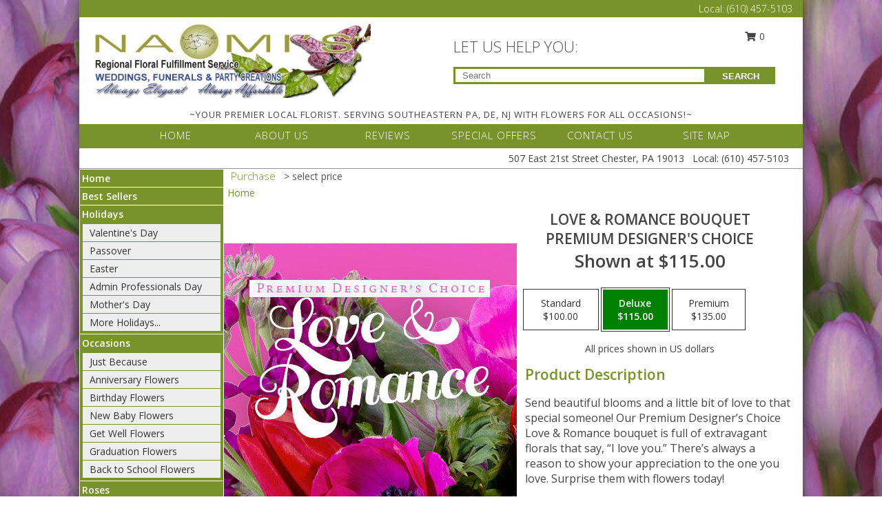

--- FILE ---
content_type: text/html; charset=UTF-8
request_url: https://www.1888gonaomi.com/product/dc11240320/love--romance-bouquet
body_size: 14701
content:
		<!DOCTYPE html>
		<html xmlns="http://www.w3.org/1999/xhtml" xml:lang="en" lang="en" xmlns:fb="http://www.facebook.com/2008/fbml">
		<head>
			<title>Love & Romance Bouquet Premium Designer's Choice in Chester, PA - NAOMI'S REGIONAL FLORAL FULFILLMENT SERVICE</title>
            <meta http-equiv="Content-Type" content="text/html; charset=UTF-8" />
            <meta name="description" content = "Send beautiful blooms and a little bit of love to that special someone! Our Premium Designer’s Choice Love &amp; Romance bouquet is full of extravagant florals that say, “I love you.” There’s always a reason to show your appreciation to the one you love. Surprise them with flowers today! Order Love &amp; Romance Bouquet Premium Designer&#039;s Choice from NAOMI&#039;S REGIONAL FLORAL FULFILLMENT SERVICE - Chester, PA Florist &amp; Flower Shop." />
            <meta name="keywords" content = "NAOMI&#039;S REGIONAL FLORAL FULFILLMENT SERVICE, Love &amp; Romance Bouquet Premium Designer&#039;s Choice, Chester, PA, Pennsylvania" />

            <meta property="og:title" content="NAOMI&#039;S REGIONAL FLORAL FULFILLMENT SERVICE" />
            <meta property="og:description" content="Send beautiful blooms and a little bit of love to that special someone! Our Premium Designer’s Choice Love &amp; Romance bouquet is full of extravagant florals that say, “I love you.” There’s always a reason to show your appreciation to the one you love. Surprise them with flowers today! Order Love &amp; Romance Bouquet Premium Designer&#039;s Choice from NAOMI&#039;S REGIONAL FLORAL FULFILLMENT SERVICE - Chester, PA Florist &amp; Flower Shop." />
            <meta property="og:type" content="company" />
            <meta property="og:url" content="https://www.1888gonaomi.com/product/dc11240320/love--romance-bouquet" />
            <meta property="og:site_name" content="NAOMI&#039;S REGIONAL FLORAL FULFILLMENT SERVICE" >
            <meta property="og:image" content="https://cdn.myfsn.com/flowerdatabase/l/love-romance-bouquet-premium-designers-choice-DC11240320.425.jpg">
            <meta property="og:image:secure_url" content="https://cdn.myfsn.com/flowerdatabase/l/love-romance-bouquet-premium-designers-choice-DC11240320.425.jpg" >
            <meta property="fb:admins" content="1379470747" />
            <meta name="viewport" content="width=device-width, initial-scale=1">
            <link rel="apple-touch-icon" href="https://cdn.myfsn.com/myfsn/images/touch-icons/apple-touch-icon.png" />
            <link rel="apple-touch-icon" sizes="120x120" href="https://cdn.myfsn.com/myfsn/images/touch-icons/apple-touch-icon-120x120.png" />
            <link rel="apple-touch-icon" sizes="152x152" href="https://cdn.myfsn.com/myfsn/images/touch-icons/apple-touch-icon-152x152.png" />
            <link rel="apple-touch-icon" sizes="167x167" href="https://cdn.myfsn.com/myfsn/images/touch-icons/apple-touch-icon-167x167.png" />
            <link rel="apple-touch-icon" sizes="180x180" href="https://cdn.myfsn.com/myfsn/images/touch-icons/apple-touch-icon-180x180.png" />
            <link rel="icon" sizes="192x192" href="https://cdn.myfsn.com/myfsn/images/touch-icons/touch-icon-192x192.png">
			<link href="https://fonts.googleapis.com/css?family=Open+Sans:300,400,600&display=swap" rel="stylesheet" media="print" onload="this.media='all'; this.onload=null;" type="text/css">
			<link href="https://cdn.myfsn.com/js/jquery/slicknav/slicknav.min.css" rel="stylesheet" media="print" onload="this.media='all'; this.onload=null;" type="text/css">
			<link href="https://cdn.myfsn.com/js/jquery/jquery-ui-1.13.1-myfsn/jquery-ui.min.css" rel="stylesheet" media="print" onload="this.media='all'; this.onload=null;" type="text/css">
			<link href="https://cdn.myfsn.com/css/myfsn/base.css?v=191" rel="stylesheet" type="text/css">
			            <link rel="stylesheet" href="https://cdnjs.cloudflare.com/ajax/libs/font-awesome/5.15.4/css/all.min.css" media="print" onload="this.media='all'; this.onload=null;" type="text/css" integrity="sha384-DyZ88mC6Up2uqS4h/KRgHuoeGwBcD4Ng9SiP4dIRy0EXTlnuz47vAwmeGwVChigm" crossorigin="anonymous">
            <link href="https://cdn.myfsn.com/css/myfsn/templates/twoColor/twoColor.css.php?v=191&solidColor1=77932a&solidColor2=77932a&pattern=Purple-Tulips-Pattern.jpg&multiColor=0&color=dkgreen&template=twoColor" rel="stylesheet" type="text/css" />            <link href="https://cdn.myfsn.com/css/myfsn/stylesMobile.css.php?v=191&solidColor1=77932a&solidColor2=77932a&pattern=Purple-Tulips-Pattern.jpg&multiColor=0&color=dkgreen&template=twoColor" rel="stylesheet" type="text/css" media="(max-width: 974px)">

            <link rel="stylesheet" href="https://cdn.myfsn.com/js/myfsn/front-end-dist/assets/layout-classic-Cq4XolPY.css" />
<link rel="modulepreload" href="https://cdn.myfsn.com/js/myfsn/front-end-dist/assets/layout-classic-V2NgZUhd.js" />
<script type="module" src="https://cdn.myfsn.com/js/myfsn/front-end-dist/assets/layout-classic-V2NgZUhd.js"></script>

            			<link rel="canonical" href="" />
			<script type="text/javascript" src="https://cdn.myfsn.com/js/jquery/jquery-3.6.0.min.js"></script>
                            <script type="text/javascript" src="https://cdn.myfsn.com/js/jquery/jquery-migrate-3.3.2.min.js"></script>
            
            <script defer type="text/javascript" src="https://cdn.myfsn.com/js/jquery/jquery-ui-1.13.1-myfsn/jquery-ui.min.js"></script>
            <script> jQuery.noConflict(); $j = jQuery; </script>
            <script>
                var _gaq = _gaq || [];
            </script>

			<script type="text/javascript" src="https://cdn.myfsn.com/js/jquery/slicknav/jquery.slicknav.min.js"></script>
			<script defer type="text/javascript" src="https://cdn.myfsn.com/js/myfsnProductInfo.js?v=191"></script>

        <!-- Upgraded to XHR based Google Analytics Code -->
                <script async src="https://www.googletagmanager.com/gtag/js?id=G-R5FD33HKM6"></script>
        <script>
            window.dataLayer = window.dataLayer || [];
            function gtag(){dataLayer.push(arguments);}
            gtag('js', new Date());

                            gtag('config', 'G-R5FD33HKM6');
                                gtag('config', 'G-EMLZ5PGJB1');
                        </script>
                    <script>
				function toggleHolidays(){
					$j(".hiddenHoliday").toggle();
				}
				
				function ping_url(a) {
					try { $j.ajax({ url: a, type: 'POST' }); }
					catch(ex) { }
					return true;
				}
				
				$j(function(){
					$j(".cartCount").append($j(".shoppingCartLink>a").text());
				});

			</script>
            <script type="text/javascript">
    (function(c,l,a,r,i,t,y){
        c[a]=c[a]||function(){(c[a].q=c[a].q||[]).push(arguments)};
        t=l.createElement(r);t.async=1;t.src="https://www.clarity.ms/tag/"+i;
        y=l.getElementsByTagName(r)[0];y.parentNode.insertBefore(t,y);
    })(window, document, "clarity", "script", "mnrlv58cul");
</script>            <script type="application/ld+json">{"@context":"https:\/\/schema.org","@type":"LocalBusiness","@id":"https:\/\/www.1888gonaomi.com","name":"NAOMI'S REGIONAL FLORAL FULFILLMENT SERVICE","telephone":"6104575103","email":"info@1888gonaomi.com","url":"https:\/\/www.1888gonaomi.com","priceRange":"35 - 700","address":{"@type":"PostalAddress","streetAddress":"507 East 21st Street","addressLocality":"Chester","addressRegion":"PA","postalCode":"19013","addressCountry":"USA"},"geo":{"@type":"GeoCoordinates","latitude":"39.84876","longitude":"-75.35952"},"image":"https:\/\/cdn.myfsn.com\/images\/logos\/274510\/NAOMISFSNLOGO.webp","openingHoursSpecification":[{"@type":"OpeningHoursSpecification","dayOfWeek":"Monday","opens":"09:00:00","closes":"17:30:00"},{"@type":"OpeningHoursSpecification","dayOfWeek":"Tuesday","opens":"09:00:00","closes":"17:30:00"},{"@type":"OpeningHoursSpecification","dayOfWeek":"Wednesday","opens":"09:00:00","closes":"17:30:00"},{"@type":"OpeningHoursSpecification","dayOfWeek":"Thursday","opens":"09:00:00","closes":"17:30:00"},{"@type":"OpeningHoursSpecification","dayOfWeek":"Friday","opens":"09:00:00","closes":"17:30:00"},{"@type":"OpeningHoursSpecification","dayOfWeek":"Saturday","opens":"09:00:00","closes":"14:00:00"},{"@type":"OpeningHoursSpecification","dayOfWeek":"Sunday","opens":"00:00","closes":"00:00"}],"specialOpeningHoursSpecification":[],"sameAs":["https:\/\/www.facebook.com\/pages\/Naomis-Florist-Greenhouse\/1653840814832548","https:\/\/maps.app.goo.gl\/UeCALbzrmod191Jk8"],"areaServed":{"@type":"Place","name":["Aston","Bryn Mawr","Chester","Haverford","Lansdowne","Media","Morton","Newtown Square","Springfield","Villanova","Wayne"]}}</script>            <script type="application/ld+json">{"@context":"https:\/\/schema.org","@type":"Service","serviceType":"Florist","provider":{"@type":"LocalBusiness","@id":"https:\/\/www.1888gonaomi.com"}}</script>            <script type="application/ld+json">{"@context":"https:\/\/schema.org","@type":"BreadcrumbList","name":"Site Map","itemListElement":[{"@type":"ListItem","position":1,"item":{"name":"Home","@id":"https:\/\/www.1888gonaomi.com\/"}},{"@type":"ListItem","position":2,"item":{"name":"Best Sellers","@id":"https:\/\/www.1888gonaomi.com\/best-sellers.php"}},{"@type":"ListItem","position":3,"item":{"name":"Holidays","@id":"https:\/\/www.1888gonaomi.com\/holidays.php"}},{"@type":"ListItem","position":4,"item":{"name":"Valentine's Day","@id":"https:\/\/www.1888gonaomi.com\/valentines-day-flowers.php"}},{"@type":"ListItem","position":5,"item":{"name":"Passover","@id":"https:\/\/www.1888gonaomi.com\/passover.php"}},{"@type":"ListItem","position":6,"item":{"name":"Easter","@id":"https:\/\/www.1888gonaomi.com\/easter-flowers.php"}},{"@type":"ListItem","position":7,"item":{"name":"Admin Professionals Day","@id":"https:\/\/www.1888gonaomi.com\/admin-professionals-day-flowers.php"}},{"@type":"ListItem","position":8,"item":{"name":"Mother's Day","@id":"https:\/\/www.1888gonaomi.com\/mothers-day-flowers.php"}},{"@type":"ListItem","position":9,"item":{"name":"Father's Day","@id":"https:\/\/www.1888gonaomi.com\/fathers-day-flowers.php"}},{"@type":"ListItem","position":10,"item":{"name":"Rosh Hashanah","@id":"https:\/\/www.1888gonaomi.com\/rosh-hashanah.php"}},{"@type":"ListItem","position":11,"item":{"name":"Grandparents Day","@id":"https:\/\/www.1888gonaomi.com\/grandparents-day-flowers.php"}},{"@type":"ListItem","position":12,"item":{"name":"Thanksgiving (CAN)","@id":"https:\/\/www.1888gonaomi.com\/thanksgiving-flowers-can.php"}},{"@type":"ListItem","position":13,"item":{"name":"National Boss Day","@id":"https:\/\/www.1888gonaomi.com\/national-boss-day"}},{"@type":"ListItem","position":14,"item":{"name":"Sweetest Day","@id":"https:\/\/www.1888gonaomi.com\/holidays.php\/sweetest-day"}},{"@type":"ListItem","position":15,"item":{"name":"Halloween","@id":"https:\/\/www.1888gonaomi.com\/halloween-flowers.php"}},{"@type":"ListItem","position":16,"item":{"name":"Thanksgiving (USA)","@id":"https:\/\/www.1888gonaomi.com\/thanksgiving-flowers-usa.php"}},{"@type":"ListItem","position":17,"item":{"name":"Hanukkah","@id":"https:\/\/www.1888gonaomi.com\/hanukkah.php"}},{"@type":"ListItem","position":18,"item":{"name":"Kwanzaa","@id":"https:\/\/www.1888gonaomi.com\/kwanzaa.php"}},{"@type":"ListItem","position":19,"item":{"name":"Christmas","@id":"https:\/\/www.1888gonaomi.com\/christmas-flowers.php"}},{"@type":"ListItem","position":20,"item":{"name":"Occasions","@id":"https:\/\/www.1888gonaomi.com\/all_occasions.php"}},{"@type":"ListItem","position":21,"item":{"name":"Just Because","@id":"https:\/\/www.1888gonaomi.com\/any_occasion.php"}},{"@type":"ListItem","position":22,"item":{"name":"Anniversary Flowers","@id":"https:\/\/www.1888gonaomi.com\/anniversary.php"}},{"@type":"ListItem","position":23,"item":{"name":"Birthday Flowers","@id":"https:\/\/www.1888gonaomi.com\/birthday.php"}},{"@type":"ListItem","position":24,"item":{"name":"New Baby Flowers","@id":"https:\/\/www.1888gonaomi.com\/new_baby.php"}},{"@type":"ListItem","position":25,"item":{"name":"Get Well Flowers","@id":"https:\/\/www.1888gonaomi.com\/get_well.php"}},{"@type":"ListItem","position":26,"item":{"name":"Graduation Flowers","@id":"https:\/\/www.1888gonaomi.com\/graduation-flowers"}},{"@type":"ListItem","position":27,"item":{"name":"Back to School Flowers","@id":"https:\/\/www.1888gonaomi.com\/back-to-school-flowers"}},{"@type":"ListItem","position":28,"item":{"name":"Roses","@id":"https:\/\/www.1888gonaomi.com\/roses.php"}},{"@type":"ListItem","position":29,"item":{"name":"Sympathy Flowers","@id":"https:\/\/www.1888gonaomi.com\/sympathy-flowers"}},{"@type":"ListItem","position":30,"item":{"name":"Funeral Flowers","@id":"https:\/\/www.1888gonaomi.com\/sympathy.php"}},{"@type":"ListItem","position":31,"item":{"name":"Standing Sprays & Wreaths","@id":"https:\/\/www.1888gonaomi.com\/sympathy-flowers\/standing-sprays"}},{"@type":"ListItem","position":32,"item":{"name":"Casket Flowers","@id":"https:\/\/www.1888gonaomi.com\/sympathy-flowers\/casket-flowers"}},{"@type":"ListItem","position":33,"item":{"name":"Sympathy Arrangements","@id":"https:\/\/www.1888gonaomi.com\/sympathy-flowers\/sympathy-arrangements"}},{"@type":"ListItem","position":34,"item":{"name":"Cremation and Memorial","@id":"https:\/\/www.1888gonaomi.com\/sympathy-flowers\/cremation-and-memorial"}},{"@type":"ListItem","position":35,"item":{"name":"For The Home","@id":"https:\/\/www.1888gonaomi.com\/sympathy-flowers\/for-the-home"}},{"@type":"ListItem","position":36,"item":{"name":"Plants","@id":"https:\/\/www.1888gonaomi.com\/plants.php"}},{"@type":"ListItem","position":37,"item":{"name":"Seasonal","@id":"https:\/\/www.1888gonaomi.com\/seasonal.php"}},{"@type":"ListItem","position":38,"item":{"name":"Winter Flowers","@id":"https:\/\/www.1888gonaomi.com\/winter-flowers.php"}},{"@type":"ListItem","position":39,"item":{"name":"Spring Flowers","@id":"https:\/\/www.1888gonaomi.com\/spring-flowers.php"}},{"@type":"ListItem","position":40,"item":{"name":"Summer Flowers","@id":"https:\/\/www.1888gonaomi.com\/summer-flowers.php"}},{"@type":"ListItem","position":41,"item":{"name":"Fall Flowers","@id":"https:\/\/www.1888gonaomi.com\/fall-flowers.php"}},{"@type":"ListItem","position":42,"item":{"name":"Modern\/Tropical Designs","@id":"https:\/\/www.1888gonaomi.com\/high-styles"}},{"@type":"ListItem","position":43,"item":{"name":"Wedding Flowers","@id":"https:\/\/www.1888gonaomi.com\/wedding-flowers"}},{"@type":"ListItem","position":44,"item":{"name":"Wedding Bouquets","@id":"https:\/\/www.1888gonaomi.com\/wedding-bouquets"}},{"@type":"ListItem","position":45,"item":{"name":"Wedding Party Flowers","@id":"https:\/\/www.1888gonaomi.com\/wedding-party-flowers"}},{"@type":"ListItem","position":46,"item":{"name":"Reception Flowers","@id":"https:\/\/www.1888gonaomi.com\/reception-flowers"}},{"@type":"ListItem","position":47,"item":{"name":"Ceremony Flowers","@id":"https:\/\/www.1888gonaomi.com\/ceremony-flowers"}},{"@type":"ListItem","position":48,"item":{"name":"Prom Flowers","@id":"https:\/\/www.1888gonaomi.com\/prom-flowers"}},{"@type":"ListItem","position":49,"item":{"name":"Corsages","@id":"https:\/\/www.1888gonaomi.com\/prom-flowers\/corsages"}},{"@type":"ListItem","position":50,"item":{"name":"Boutonnieres","@id":"https:\/\/www.1888gonaomi.com\/prom-flowers\/boutonnieres"}},{"@type":"ListItem","position":51,"item":{"name":"Hairpieces & Handheld Bouquets","@id":"https:\/\/www.1888gonaomi.com\/prom-flowers\/hairpieces-handheld-bouquets"}},{"@type":"ListItem","position":52,"item":{"name":"En Espa\u00f1ol","@id":"https:\/\/www.1888gonaomi.com\/en-espanol.php"}},{"@type":"ListItem","position":53,"item":{"name":"About Us","@id":"https:\/\/www.1888gonaomi.com\/about_us.php"}},{"@type":"ListItem","position":54,"item":{"name":"Patriotic Flowers","@id":"https:\/\/www.1888gonaomi.com\/patriotic-flowers"}},{"@type":"ListItem","position":55,"item":{"name":"Love & Romance","@id":"https:\/\/www.1888gonaomi.com\/love-romance"}},{"@type":"ListItem","position":56,"item":{"name":"Reviews","@id":"https:\/\/www.1888gonaomi.com\/reviews.php"}},{"@type":"ListItem","position":57,"item":{"name":"Custom Orders","@id":"https:\/\/www.1888gonaomi.com\/custom_orders.php"}},{"@type":"ListItem","position":58,"item":{"name":"Luxury","@id":"https:\/\/www.1888gonaomi.com\/luxury"}},{"@type":"ListItem","position":59,"item":{"name":"Special Offers","@id":"https:\/\/www.1888gonaomi.com\/special_offers.php"}},{"@type":"ListItem","position":60,"item":{"name":"Contact Us","@id":"https:\/\/www.1888gonaomi.com\/contact_us.php"}},{"@type":"ListItem","position":61,"item":{"name":"Flower Delivery","@id":"https:\/\/www.1888gonaomi.com\/flower-delivery.php"}},{"@type":"ListItem","position":62,"item":{"name":"Funeral Home Flower Delivery","@id":"https:\/\/www.1888gonaomi.com\/funeral-home-delivery.php"}},{"@type":"ListItem","position":63,"item":{"name":"Hospital Flower Delivery","@id":"https:\/\/www.1888gonaomi.com\/hospital-delivery.php"}},{"@type":"ListItem","position":64,"item":{"name":"Site Map","@id":"https:\/\/www.1888gonaomi.com\/site_map.php"}},{"@type":"ListItem","position":65,"item":{"name":"COVID-19-Update","@id":"https:\/\/www.1888gonaomi.com\/covid-19-update"}},{"@type":"ListItem","position":66,"item":{"name":"Pricing & Substitution Policy","@id":"https:\/\/www.1888gonaomi.com\/pricing-substitution-policy"}}]}</script>		</head>
		<body>
        		<div id="wrapper" class="js-nav-popover-boundary">
        <button onclick="window.location.href='#content'" class="skip-link">Skip to Main Content</button>
		<div style="font-size:22px;padding-top:1rem;display:none;" class='topMobileLink topMobileLeft'>
			<a style="text-decoration:none;display:block; height:45px;" onclick="return ping_url('/request/trackPhoneClick.php?clientId=274510&number=6104575103');" href="tel:+1-610-457-5103">
				<span style="vertical-align: middle;" class="fas fa-mobile fa-2x"></span>
					<span>(610) 457-5103</span>
			</a>
		</div>
		<div style="font-size:22px;padding-top:1rem;display:none;" class='topMobileLink topMobileRight'>
			<a href="#" onclick="$j('.shoppingCartLink').submit()" role="button" class='hoverLink' aria-label="View Items in Cart" style='font-weight: normal;
				text-decoration: none; font-size:22px;display:block; height:45px;'>
				<span style='padding-right:15px;' class='fa fa-shopping-cart fa-lg' aria-hidden='true'></span>
                <span class='cartCount' style='text-transform: none;'></span>
            </a>
		</div>
        <header><div class='socHeaderMsg'></div>		<div class="customHeader">
            <div class="topHeaderBar">
            <!--			@todo user id 3??-->
                <span style='font-size:14px;float:right;color:white;font-weight:bold;margin-right:15px;margin-top:3px;font-weight: 300;'>
				<span>Local:</span>        <a  class="phoneNumberLink" href='tel: +1-610-457-5103' aria-label="Call Local number: +1-610-457-5103"
            onclick="return ping_url('/request/trackPhoneClick.php?clientId=274510&number=6104575103');" >
            (610) 457-5103        </a>
        				</span>
			</div>
			
			<div style="text-align:center;float:left;width:445px">
				                    <a class="headerLink backColor" href="https://www.1888gonaomi.com" aria-label="NAOMI&#039;S REGIONAL FLORAL FULFILLMENT SERVICE"><img style="vertical-align:middle;margin:auto;" alt="NAOMI&#039;S REGIONAL FLORAL FULFILLMENT SERVICE" src="https://cdn.myfsn.com/images/logos/274510/NAOMISFSNLOGO.webp"></a>
							</div>
			<div style="float:right;position:relative;margin-top:15px;">
				<div>
											<div style="display:block;height:24px;text-align:right;position:absolute;z-index:100;float:left;margin-right:55px;right:0;top: -7px;">
							<form class="shoppingCartLink" action="https://www.1888gonaomi.com/Shopping_Cart.php" method="post" style="width:90px;display:inline-block;zoom: 1;*display: inline;">
                                <input type="hidden" name="cartId" value="">
                                <input type="hidden" name="sessionId" value="">
                                <input type="hidden" name="shop_id" value="6104575103">
                                <input type="hidden" name="order_src" value="">
                                <input type="hidden" name="url_promo" value="">
                                    <a href="#" onclick="$j('.shoppingCartLink').submit()" aria-label="View Items in Cart" role="button">
                                    <span class="fa fa-shopping-cart fa-fw" aria-hidden="true"></span>
                                    0                                    </a>
							</form>
						</div>
						<div style="clear:both"></div>
											<div class="searchBox" style="margin-top:0px;margin-bottom:15px;">
														<div class="searchBoxText">LET US HELP YOU:</div>
							<div id="pageSearch">
								<form action="https://www.1888gonaomi.com/search_site.php" method="get" id="searchForm" role="search" aria-label="Product">
								<input type="text" style="height:17px;padding-left:10px;position:relative;top:15px;float:left;border:3px solid #77932a;width:349px" name="myFSNSearch" title='Product Search' aria-label="Product Search" class="myFSNSearch" placeholder="Search">
								<button type="submit" class="searchBoxButton">SEARCH</button>
								</form>
							</div>
														<div style="clear:both"></div>
					</div>
									</div>
			</div>
			<div style="clear:both"></div>
			<div style="text-align: center;"><div id="tagline">~YOUR PREMIER LOCAL FLORIST. SERVING SOUTHEASTERN PA, DE, NJ WITH FLOWERS FOR ALL OCCASIONS!~ </div></div>
			<div class="bottomHeaderBar">
				<div style="position:relative;">
					<a class="topMenuLink" href="https://www.1888gonaomi.com/">HOME</a>
										<a class="topMenuLink" href="https://www.1888gonaomi.com/about_us.php">ABOUT US</a>
										<a class="topMenuLink" href="https://www.1888gonaomi.com/reviews.php">REVIEWS</a>
										<a class="topMenuLink" href="https://www.1888gonaomi.com/special_offers.php">SPECIAL OFFERS</a>
										<a class="topMenuLink" href="https://www.1888gonaomi.com/contact_us.php">CONTACT US</a>
										<a class="topMenuLink" href="https://www.1888gonaomi.com/site_map.php">SITE MAP</a>
									</div>
			</div>
			<div style="clear:both"></div>
            <!--			@todo why is this only user 3??-->
            <div class="headerAddress">
                <span><span>507 East 21st Street </span><span>Chester</span>, <span class="region">PA</span> <span class="postal-code">19013</span></span> 
                <span>&nbsp Local:</span>        <a  class="phoneNumberLink" href='tel: +1-610-457-5103' aria-label="Call Local number: +1-610-457-5103"
            onclick="return ping_url('/request/trackPhoneClick.php?clientId=274510&number=6104575103');" >
            (610) 457-5103        </a>
        </div>
		</div>
		<div style="clear:both"></div>
		                    <style>
                        @media (min-width: 1051px) {
                            body {
                                background-image: url("https://cdn.myfsn.com/images/backgrounds/1b7b40d3d7a584649b3bfc250c2a5e6c.jpeg?lm=1564087500");
                                background-repeat: repeat;
                                background-position: top left;
                                background-attachment: fixed;
                                opacity: 1;
                            }
                        }
                    </style>
                    </header>			<div class="contentNavWrapper">
			<div id="navigation">
								<div style="clear:both"></div>
                <nav aria-label="Site">
                    <ul id="mainMenu">
                    <li class="hideForFull">
                        <a class='mobileDialogLink' onclick="return ping_url('/request/trackPhoneClick.php?clientId=274510&number=6104575103');" href="tel:+1-610-457-5103">
                            <span style="vertical-align: middle;" class="fas fa-mobile fa-2x"></span>
                            <span>(610) 457-5103</span>
                        </a>
                    </li>
                    <li class="hideForFull">
                        <div class="mobileNavSearch">
                                                        <form id="mobileSearchForm" action="https://www.1888gonaomi.com/search_site.php" method="get" role="search" aria-label="Product">
                                <input type="text" title='Product Search' aria-label="Product Search" class="myFSNSearch" name="myFSNSearch">
                                <img style="width:32px;display:inline-block;vertical-align:middle;cursor:pointer" src="https://cdn.myfsn.com/myfsn/images/mag-glass.png" alt="search" onclick="$j('#mobileSearchForm').submit()">
                            </form>
                                                    </div>
                    </li>

                    <li><a href="https://www.1888gonaomi.com/" title="Home" style="text-decoration: none;">Home</a></li><li><a href="https://www.1888gonaomi.com/best-sellers.php" title="Best Sellers" style="text-decoration: none;">Best Sellers</a></li><li><a href="https://www.1888gonaomi.com/holidays.php" title="Holidays" style="text-decoration: none;">Holidays</a><ul><li><a href="https://www.1888gonaomi.com/valentines-day-flowers.php" title="Valentine's Day">Valentine's Day</a></li>
<li><a href="https://www.1888gonaomi.com/passover.php" title="Passover">Passover</a></li>
<li><a href="https://www.1888gonaomi.com/easter-flowers.php" title="Easter">Easter</a></li>
<li><a href="https://www.1888gonaomi.com/admin-professionals-day-flowers.php" title="Admin Professionals Day">Admin Professionals Day</a></li>
<li><a href="https://www.1888gonaomi.com/mothers-day-flowers.php" title="Mother's Day">Mother's Day</a></li>
<li><a role='button' name='holidays' href='javascript:' onclick='toggleHolidays()' title="Holidays">More Holidays...</a></li>
<li class="hiddenHoliday"><a href="https://www.1888gonaomi.com/fathers-day-flowers.php"  title="Father's Day">Father's Day</a></li>
<li class="hiddenHoliday"><a href="https://www.1888gonaomi.com/rosh-hashanah.php"  title="Rosh Hashanah">Rosh Hashanah</a></li>
<li class="hiddenHoliday"><a href="https://www.1888gonaomi.com/grandparents-day-flowers.php"  title="Grandparents Day">Grandparents Day</a></li>
<li class="hiddenHoliday"><a href="https://www.1888gonaomi.com/thanksgiving-flowers-can.php"  title="Thanksgiving (CAN)">Thanksgiving (CAN)</a></li>
<li class="hiddenHoliday"><a href="https://www.1888gonaomi.com/national-boss-day"  title="National Boss Day">National Boss Day</a></li>
<li class="hiddenHoliday"><a href="https://www.1888gonaomi.com/holidays.php/sweetest-day"  title="Sweetest Day">Sweetest Day</a></li>
<li class="hiddenHoliday"><a href="https://www.1888gonaomi.com/halloween-flowers.php"  title="Halloween">Halloween</a></li>
<li class="hiddenHoliday"><a href="https://www.1888gonaomi.com/thanksgiving-flowers-usa.php"  title="Thanksgiving (USA)">Thanksgiving (USA)</a></li>
<li class="hiddenHoliday"><a href="https://www.1888gonaomi.com/hanukkah.php"  title="Hanukkah">Hanukkah</a></li>
<li class="hiddenHoliday"><a href="https://www.1888gonaomi.com/christmas-flowers.php"  title="Christmas">Christmas</a></li>
<li class="hiddenHoliday"><a href="https://www.1888gonaomi.com/kwanzaa.php"  title="Kwanzaa">Kwanzaa</a></li>
</ul></li><li><a href="https://www.1888gonaomi.com/all_occasions.php" title="Occasions" style="text-decoration: none;">Occasions</a><ul><li><a href="https://www.1888gonaomi.com/any_occasion.php" title="Just Because">Just Because</a></li>
<li><a href="https://www.1888gonaomi.com/anniversary.php" title="Anniversary Flowers">Anniversary Flowers</a></li>
<li><a href="https://www.1888gonaomi.com/birthday.php" title="Birthday Flowers">Birthday Flowers</a></li>
<li><a href="https://www.1888gonaomi.com/new_baby.php" title="New Baby Flowers">New Baby Flowers</a></li>
<li><a href="https://www.1888gonaomi.com/get_well.php" title="Get Well Flowers">Get Well Flowers</a></li>
<li><a href="https://www.1888gonaomi.com/graduation-flowers" title="Graduation Flowers">Graduation Flowers</a></li>
<li><a href="https://www.1888gonaomi.com/back-to-school-flowers" title="Back to School Flowers">Back to School Flowers</a></li>
</ul></li><li><a href="https://www.1888gonaomi.com/roses.php" title="Roses" style="text-decoration: none;">Roses</a></li><li><a href="https://www.1888gonaomi.com/sympathy-flowers" title="Sympathy Flowers" style="text-decoration: none;">Sympathy Flowers</a><ul><li><a href="https://www.1888gonaomi.com/sympathy.php" title="Funeral Flowers">Funeral Flowers</a></li>
<li><a href="https://www.1888gonaomi.com/sympathy-flowers/standing-sprays" title="Standing Sprays & Wreaths">Standing Sprays & Wreaths</a></li>
<li><a href="https://www.1888gonaomi.com/sympathy-flowers/casket-flowers" title="Casket Flowers">Casket Flowers</a></li>
<li><a href="https://www.1888gonaomi.com/sympathy-flowers/sympathy-arrangements" title="Sympathy Arrangements">Sympathy Arrangements</a></li>
<li><a href="https://www.1888gonaomi.com/sympathy-flowers/cremation-and-memorial" title="Cremation and Memorial">Cremation and Memorial</a></li>
<li><a href="https://www.1888gonaomi.com/sympathy-flowers/for-the-home" title="For The Home">For The Home</a></li>
</ul></li><li><a href="https://www.1888gonaomi.com/plants.php" title="Plants" style="text-decoration: none;">Plants</a></li><li><a href="https://www.1888gonaomi.com/seasonal.php" title="Seasonal" style="text-decoration: none;">Seasonal</a><ul><li><a href="https://www.1888gonaomi.com/winter-flowers.php" title="Winter Flowers">Winter Flowers</a></li>
<li><a href="https://www.1888gonaomi.com/spring-flowers.php" title="Spring Flowers">Spring Flowers</a></li>
<li><a href="https://www.1888gonaomi.com/summer-flowers.php" title="Summer Flowers">Summer Flowers</a></li>
<li><a href="https://www.1888gonaomi.com/fall-flowers.php" title="Fall Flowers">Fall Flowers</a></li>
</ul></li><li><a href="https://www.1888gonaomi.com/high-styles" title="Modern/Tropical Designs" style="text-decoration: none;">Modern/Tropical Designs</a></li><li><a href="https://www.1888gonaomi.com/wedding-flowers" title="Wedding Flowers" style="text-decoration: none;">Wedding Flowers</a></li><li><a href="https://www.1888gonaomi.com/wedding-bouquets" title="Wedding Bouquets" style="text-decoration: none;">Wedding Bouquets</a></li><li><a href="https://www.1888gonaomi.com/wedding-party-flowers" title="Wedding Party Flowers" style="text-decoration: none;">Wedding Party Flowers</a></li><li><a href="https://www.1888gonaomi.com/reception-flowers" title="Reception Flowers" style="text-decoration: none;">Reception Flowers</a></li><li><a href="https://www.1888gonaomi.com/ceremony-flowers" title="Ceremony Flowers" style="text-decoration: none;">Ceremony Flowers</a></li><li><a href="https://www.1888gonaomi.com/prom-flowers" title="Prom Flowers" style="text-decoration: none;">Prom Flowers</a><ul><li><a href="https://www.1888gonaomi.com/prom-flowers/corsages" title="Corsages">Corsages</a></li>
<li><a href="https://www.1888gonaomi.com/prom-flowers/boutonnieres" title="Boutonnieres">Boutonnieres</a></li>
<li><a href="https://www.1888gonaomi.com/prom-flowers/hairpieces-handheld-bouquets" title="Hairpieces & Handheld Bouquets">Hairpieces & Handheld Bouquets</a></li>
</ul></li><li><a href="https://www.1888gonaomi.com/en-espanol.php" title="En Español" style="text-decoration: none;">En Español</a></li><li><a href="https://www.1888gonaomi.com/about_us.php" title="About Us" style="text-decoration: none;">About Us</a></li><li><a href="https://www.1888gonaomi.com/patriotic-flowers" title="Patriotic Flowers" style="text-decoration: none;">Patriotic Flowers</a></li><li><a href="https://www.1888gonaomi.com/love-romance" title="Love & Romance" style="text-decoration: none;">Love & Romance</a></li><li><a href="https://www.1888gonaomi.com/custom_orders.php" title="Custom Orders" style="text-decoration: none;">Custom Orders</a></li><li><a href="https://www.1888gonaomi.com/luxury" title="Luxury" style="text-decoration: none;">Luxury</a></li><li><a href="https://www.1888gonaomi.com/covid-19-update" title="COVID-19-Update" style="text-decoration: none;">COVID-19-Update</a></li><li><a href="https://www.1888gonaomi.com/pricing-substitution-policy" title="Pricing & Substitution Policy" style="text-decoration: none;">Pricing & Substitution Policy</a></li>                    </ul>
                </nav>
			<div style='margin-top:10px;margin-bottom:10px'></div></div>        <script>
            gtag('event', 'view_item', {
                currency: "USD",
                value: 115,
                items: [
                    {
                        item_id: "DC11240320",
                        item_name: "Love & Romance Bouquet",
                        item_category: "Premium Designer's Choice",
                        price: 115,
                        quantity: 1
                    }
                ]
            });
        </script>
        
    <main id="content">
        <div id="pageTitle">Purchase</div>
        <div id="subTitle" style="color:#535353">&gt; select price</div>
        <div class='breadCrumb'> <a href="https://www.1888gonaomi.com/" title="Home">Home</a></div> <!-- Begin Feature -->

                        <style>
                #footer {
                    float:none;
                    margin: auto;
                    width: 1050px;
                    background-color: #ffffff;
                }
                .contentNavWrapper {
                    overflow: auto;
                }
                </style>
                        <div>
            <script type="application/ld+json">{"@context":"https:\/\/schema.org","@type":"Product","name":"LOVE & ROMANCE BOUQUET","brand":{"@type":"Brand","name":"NAOMI'S REGIONAL FLORAL FULFILLMENT SERVICE"},"image":"https:\/\/cdn.myfsn.com\/flowerdatabase\/l\/love-romance-bouquet-premium-designers-choice-DC11240320.300.jpg","description":"Send beautiful blooms and a little bit of love to that special someone! Our Premium Designer\u2019s Choice Love &amp; Romance bouquet is full of extravagant florals that say, \u201cI love you.\u201d There\u2019s always a reason to show your appreciation to the one you love. Surprise them with flowers today!","mpn":"DC11240320","sku":"DC11240320","offers":[{"@type":"AggregateOffer","lowPrice":"100.00","highPrice":"135.00","priceCurrency":"USD","offerCount":"1"},{"@type":"Offer","price":"100.00","url":"135.00","priceCurrency":"USD","availability":"https:\/\/schema.org\/InStock","priceValidUntil":"2100-12-31"}]}</script>            <div id="newInfoPageProductWrapper">
            <div id="newProductInfoLeft" class="clearFix">
            <div class="image">
                                <img class="norightclick productPageImage"
                                    width="365"
                    height="442"
                                src="https://cdn.myfsn.com/flowerdatabase/l/love-romance-bouquet-premium-designers-choice-DC11240320.425.jpg"
                alt="Love & Romance Bouquet Premium Designer's Choice" />
                </div>
            </div>
            <div id="newProductInfoRight" class="clearFix">
                <form action="https://www.1888gonaomi.com/Add_Product.php" method="post">
                    <input type="hidden" name="strPhotoID" value="DC11240320">
                    <input type="hidden" name="page_id" value="">
                    <input type="hidden" name="shop_id" value="">
                    <input type="hidden" name="src" value="">
                    <input type="hidden" name="url_promo" value="">
                    <div id="productNameInfo">
                        <div style="font-size: 21px; font-weight: 900">
                            LOVE & ROMANCE BOUQUET<BR/>PREMIUM DESIGNER'S CHOICE
                        </div>
                                                <div id="price-indicator"
                             style="font-size: 26px; font-weight: 900">
                            Shown at $115.00                        </div>
                                            </div>
                    <br>

                            <div class="flexContainer" id="newProductPricingInfoContainer">
                <br>
                <div id="newProductPricingInfoContainerInner">

                    <div class="price-flexbox" id="purchaseOptions">
                                                    <span class="price-radio-span">
                                <label for="fsn-id-0"
                                       class="price-label productHover ">
                                    <input type="radio"
                                           name="price_selected"
                                           data-price="$100.00"
                                           value = "1"
                                           class="price-notice price-button"
                                           id="fsn-id-0"
                                                                                       aria-label="Select pricing $100.00 for standard Premium Designer&#039;s Choice"
                                    >
                                    <span class="gridWrapper">
                                        <span class="light gridTop">Standard</span>
                                        <span class="heavy gridTop">Standard</span>
                                        <span class="light gridBottom">$100.00</span>
                                        <span class="heavy gridBottom">$100.00</span>
                                    </span>
                                </label>
                            </span>
                                                        <span class="price-radio-span">
                                <label for="fsn-id-1"
                                       class="price-label productHover pn-selected">
                                    <input type="radio"
                                           name="price_selected"
                                           data-price="$115.00"
                                           value = "2"
                                           class="price-notice price-button"
                                           id="fsn-id-1"
                                           checked                                            aria-label="Select pricing $115.00 for deluxe Premium Designer&#039;s Choice"
                                    >
                                    <span class="gridWrapper">
                                        <span class="light gridTop">Deluxe</span>
                                        <span class="heavy gridTop">Deluxe</span>
                                        <span class="light gridBottom">$115.00</span>
                                        <span class="heavy gridBottom">$115.00</span>
                                    </span>
                                </label>
                            </span>
                                                        <span class="price-radio-span">
                                <label for="fsn-id-2"
                                       class="price-label productHover ">
                                    <input type="radio"
                                           name="price_selected"
                                           data-price="$135.00"
                                           value = "3"
                                           class="price-notice price-button"
                                           id="fsn-id-2"
                                                                                       aria-label="Select pricing $135.00 for premium Premium Designer&#039;s Choice"
                                    >
                                    <span class="gridWrapper">
                                        <span class="light gridTop">Premium</span>
                                        <span class="heavy gridTop">Premium</span>
                                        <span class="light gridBottom">$135.00</span>
                                        <span class="heavy gridBottom">$135.00</span>
                                    </span>
                                </label>
                            </span>
                                                </div>
                </div>
            </div>
                                <p style="text-align: center">
                        All prices shown in US dollars                        </p>
                        
                                <div id="productDescription" class='descriptionClassic'>
                                    <h2>Product Description</h2>
                    <p style="font-size: 16px;" aria-label="Product Description">
                    Send beautiful blooms and a little bit of love to that special someone! Our Premium Designer’s Choice Love & Romance bouquet is full of extravagant florals that say, “I love you.” There’s always a reason to show your appreciation to the one you love. Surprise them with flowers today!                    </p>
                                
                <p id="recipeContainer" aria-label="Recipe Content">
                                    </p>
                </div>
                <div id="productPageUrgencyWrapper">
                                </div>
                <div id="productPageBuyButtonWrapper">
                            <style>
            .addToCartButton {
                font-size: 19px;
                background-color: #77932a;
                color: white;
                padding: 3px;
                margin-top: 14px;
                cursor: pointer;
                display: block;
                text-decoration: none;
                font-weight: 300;
                width: 100%;
                outline-offset: -10px;
            }
        </style>
        <input type="submit" class="addToCartButton adaOnHoverCustomBackgroundColor adaButtonTextColor" value="Buy Now" aria-label="Buy Love &amp; Romance Bouquet for $115.00" title="Buy Love &amp; Romance Bouquet for $115.00">                </div>
                </form>
            </div>
            </div>
            </div>
                    <script>
                var dateSelectedClass = 'pn-selected';
                $j(function() {
                    $j('.price-notice').on('click', function() {
                        if(!$j(this).parent().hasClass(dateSelectedClass)) {
                            $j('.pn-selected').removeClass(dateSelectedClass);
                            $j(this).parent().addClass(dateSelectedClass);
                            $j('#price-indicator').text('Selected: ' + $j(this).data('price'));
                            if($j('.addToCartButton').length) {
                                const text = $j('.addToCartButton').attr("aria-label").replace(/\$\d+\.\d\d/, $j(this).data("price"));
                                $j('.addToCartButton').attr("aria-label", text);
                                $j('.addToCartButton').attr("title", text);
                            }
                        }
                    });
                });
            </script>
                <div class="clear"></div>
                <h2 id="suggestedProducts" class="suggestProducts">You might also be interested in these arrangements</h2>
        <div style="text-align:center">
            
            <div class="product_new productMedium">
                <div class="prodImageContainerM">
                    <a href="https://www.1888gonaomi.com/product/va05619/purple-blooms-of-bliss" aria-label="View Purple Blooms of Bliss Floral Arrangement Info">
                        <img class="productImageMedium"
                                                    width="167"
                            height="203"
                                                src="https://cdn.myfsn.com/flowerdatabase/p/purple-blooms-of-bliss-floral-arrangement-VA05619.167.jpg"
                        alt="Purple Blooms of Bliss Floral Arrangement"
                        />
                    </a>
                </div>
                <div class="productSubImageText">
                                        <div class='namePriceString'>
                        <span role="heading" aria-level="3" aria-label="PURPLE BLOOMS OF BLISS FLORAL ARRANGEMENT"
                              style='text-align: left;float: left;text-overflow: ellipsis;
                                width: 67%; white-space: nowrap; overflow: hidden'>PURPLE BLOOMS OF BLISS</span>
                        <span style='float: right;text-align: right; width:33%;'> $70.00</span>
                    </div>
                    <div style='clear: both'></div>
                    </div>
                    
                <div class="buttonSection adaOnHoverBackgroundColor">
                    <div style="display: inline-block; text-align: center; height: 100%">
                        <div class="button" style="display: inline-block; font-size: 16px; width: 100%; height: 100%;">
                                                            <a style="height: 100%; width: 100%" class="prodButton adaButtonTextColor" title="Buy Now"
                                   href="https://www.1888gonaomi.com/Add_Product.php?strPhotoID=VA05619&amp;price_selected=2&amp;page_id=16"
                                   aria-label="Buy PURPLE BLOOMS OF BLISS Now for  $70.00">
                                    Buy Now                                </a>
                                                        </div>
                    </div>
                </div>
            </div>
            
            <div class="product_new productMedium">
                <div class="prodImageContainerM">
                    <a href="https://www.1888gonaomi.com/product/pdc1070220/valentines-day-florals" aria-label="View Valentine&#039;s Day Florals Premium Designer&#039;s Choice Info">
                        <img class="productImageMedium"
                                                    width="167"
                            height="203"
                                                src="https://cdn.myfsn.com/flowerdatabase/v/valentines-day-florals-premier-designers-choice-PDC1070220.167.jpg"
                        alt="Valentine&#039;s Day Florals Premium Designer&#039;s Choice"
                        />
                    </a>
                </div>
                <div class="productSubImageText">
                                        <div class='namePriceString'>
                        <span role="heading" aria-level="3" aria-label="VALENTINE&#039;S DAY FLORALS PREMIUM DESIGNER&#039;S CHOICE"
                              style='text-align: left;float: left;text-overflow: ellipsis;
                                width: 67%; white-space: nowrap; overflow: hidden'>VALENTINE'S DAY FLORALS</span>
                        <span style='float: right;text-align: right; width:33%;'> $150.00</span>
                    </div>
                    <div style='clear: both'></div>
                    </div>
                    
                <div class="buttonSection adaOnHoverBackgroundColor">
                    <div style="display: inline-block; text-align: center; height: 100%">
                        <div class="button" style="display: inline-block; font-size: 16px; width: 100%; height: 100%;">
                                                            <a style="height: 100%; width: 100%" class="prodButton adaButtonTextColor" title="Buy Now"
                                   href="https://www.1888gonaomi.com/Add_Product.php?strPhotoID=PDC1070220&amp;price_selected=2&amp;page_id=16"
                                   aria-label="Buy VALENTINE&#039;S DAY FLORALS Now for  $150.00">
                                    Buy Now                                </a>
                                                        </div>
                    </div>
                </div>
            </div>
            
            <div class="product_new productMedium">
                <div class="prodImageContainerM">
                    <a href="https://www.1888gonaomi.com/product/va08008/true-love-blooms" aria-label="View TRUE LOVE BLOOMS Floral Arrangement Info">
                        <img class="productImageMedium"
                                                    width="167"
                            height="203"
                                                src="https://cdn.myfsn.com/flowerdatabase/t/true-love-blooms-floral-arrangement-VA08008.167.jpg"
                        alt="TRUE LOVE BLOOMS Floral Arrangement"
                        />
                    </a>
                </div>
                <div class="productSubImageText">
                                        <div class='namePriceString'>
                        <span role="heading" aria-level="3" aria-label="TRUE LOVE BLOOMS FLORAL ARRANGEMENT"
                              style='text-align: left;float: left;text-overflow: ellipsis;
                                width: 67%; white-space: nowrap; overflow: hidden'>TRUE LOVE BLOOMS</span>
                        <span style='float: right;text-align: right; width:33%;'> $90.00</span>
                    </div>
                    <div style='clear: both'></div>
                    </div>
                    
                <div class="buttonSection adaOnHoverBackgroundColor">
                    <div style="display: inline-block; text-align: center; height: 100%">
                        <div class="button" style="display: inline-block; font-size: 16px; width: 100%; height: 100%;">
                                                            <a style="height: 100%; width: 100%" class="prodButton adaButtonTextColor" title="Buy Now"
                                   href="https://www.1888gonaomi.com/Add_Product.php?strPhotoID=VA08008&amp;price_selected=2&amp;page_id=16"
                                   aria-label="Buy TRUE LOVE BLOOMS Now for  $90.00">
                                    Buy Now                                </a>
                                                        </div>
                    </div>
                </div>
            </div>
                    </div>
        <div class="clear"></div>
        <div id="storeInfoPurchaseWide"><br>
            <h2>Substitution Policy</h2>
                <br>
                When you order custom designs, they will be produced as closely as possible to the picture. Please remember that each design is custom made. No two arrangements are exactly alike and color and/or variety substitutions of flowers and containers may be necessary. Prices and availability of seasonal flowers may vary.                <br>
                <br>
                Our professional staff of floral designers are always eager to discuss any special design or product requests. Call us at the number above and we will be glad to assist you with a special request or a timed delivery.        </div>
    </main>
    		<div style="clear:both"></div>
		<div id="footerTagline"></div>
		<div style="clear:both"></div>
		</div>
			<footer id="footer">
			    <!-- delivery area -->
			    <div id="footerDeliveryArea">
					 <h2 id="deliveryAreaText">Flower Delivery To Chester, PA</h2>
			        <div id="footerDeliveryButton">
			            <a href="https://www.1888gonaomi.com/flower-delivery.php" aria-label="See Where We Deliver">See Delivery Areas</a>
			        </div>
                </div>
                <!-- next 3 divs in footerShopInfo should be put inline -->
                <div id="footerShopInfo">
                    <nav id='footerLinks'  class="shopInfo" aria-label="Footer">
                        <a href='https://www.1888gonaomi.com/about_us.php'><div><span>About Us</span></div></a><a href='https://www.1888gonaomi.com/reviews.php'><div><span>Reviews</span></div></a><a href='https://www.1888gonaomi.com/special_offers.php'><div><span>Special Offers</span></div></a><a href='https://www.1888gonaomi.com/contact_us.php'><div><span>Contact Us</span></div></a><a href='https://www.1888gonaomi.com/pricing-substitution-policy'><div><span>Pricing & Substitution Policy</span></div></a><a href='https://www.1888gonaomi.com/site_map.php'><div><span>Site Map</span></div></a>					</nav>
                    <div id="footerShopHours"  class="shopInfo">
                    <table role="presentation"><tbody><tr><td align='left'><span>
                        <span>Mon</span></span>:</td><td align='left'><span>9:00 AM</span> -</td>
                      <td align='left'><span>5:30 PM</span></td></tr><tr><td align='left'><span>
                        <span>Tue</span></span>:</td><td align='left'><span>9:00 AM</span> -</td>
                      <td align='left'><span>5:30 PM</span></td></tr><tr><td align='left'><span>
                        <span>Wed</span></span>:</td><td align='left'><span>9:00 AM</span> -</td>
                      <td align='left'><span>5:30 PM</span></td></tr><tr><td align='left'><span>
                        <span>Thu</span></span>:</td><td align='left'><span>9:00 AM</span> -</td>
                      <td align='left'><span>5:30 PM</span></td></tr><tr><td align='left'><span>
                        <span>Fri</span></span>:</td><td align='left'><span>9:00 AM</span> -</td>
                      <td align='left'><span>5:30 PM</span></td></tr><tr><td align='left'><span>
                        <span>Sat</span></span>:</td><td align='left'><span>9:00 AM</span> -</td>
                      <td align='left'><span>2:00 PM</span></td></tr><tr><td align='left'><span>
                        <span>Sun</span></span>:</td><td align='left'>Closed</td></tr></tbody></table>        <style>
            .specialHoursDiv {
                margin: 50px 0 30px 0;
            }

            .specialHoursHeading {
                margin: 0;
                font-size: 17px;
            }

            .specialHoursList {
                padding: 0;
                margin-left: 5px;
            }

            .specialHoursList:not(.specialHoursSeeingMore) > :nth-child(n + 6) {
                display: none;
            }

            .specialHoursListItem {
                display: block;
                padding-bottom: 5px;
            }

            .specialHoursTimes {
                display: block;
                padding-left: 5px;
            }

            .specialHoursSeeMore {
                background: none;
                border: none;
                color: inherit;
                cursor: pointer;
                text-decoration: underline;
                text-transform: uppercase;
            }

            @media (max-width: 974px) {
                .specialHoursDiv {
                    margin: 20px 0;
                }
            }
        </style>
                <script>
            'use strict';
            document.addEventListener("DOMContentLoaded", function () {
                const specialHoursSections = document.querySelectorAll(".specialHoursSection");
                /* Accounting for both the normal and mobile sections of special hours */
                specialHoursSections.forEach(section => {
                    const seeMore = section.querySelector(".specialHoursSeeMore");
                    const list = section.querySelector(".specialHoursList");
                    /* Only create the event listeners if we actually show the see more / see less */
                    if (seeMore) {
                        seeMore.addEventListener("click", function (event) {
                            event.preventDefault();
                            if (seeMore.getAttribute('aria-expanded') === 'false') {
                                this.textContent = "See less...";
                                list.classList.add('specialHoursSeeingMore');
                                seeMore.setAttribute('aria-expanded', 'true');
                            } else {
                                this.textContent = "See more...";
                                list.classList.remove('specialHoursSeeingMore');
                                seeMore.setAttribute('aria-expanded', 'false');
                            }
                        });
                    }
                });
            });
        </script>
                            </div>
                    <div id="footerShopAddress"  class="shopInfo">
						<div id='footerAddress'>
							<div class="bold">NAOMI'S REGIONAL FLORAL FULFILLMENT SERVICE</div>
							<div class="address"><span class="street-address">507 East 21st Street<div><span class="locality">Chester</span>, <span class="region">PA</span>. <span class="postal-code">19013</span></div></span></div>							<span style='color: inherit; text-decoration: none'>LOCAL:         <a  class="phoneNumberLink" href='tel: +1-610-457-5103' aria-label="Call local number: +1-610-457-5103"
            onclick="return ping_url('/request/trackPhoneClick.php?clientId=274510&number=6104575103');" >
            (610) 457-5103        </a>
        <span>						</div>
						<br><br>
						<div id='footerWebCurrency'>
							All prices shown in US dollars						</div>
						<br>
						<div>
							<div class="ccIcon" title="American Express"><span class="fab fa-cc-amex fa-2x" aria-hidden="true"></span>
                    <span class="sr-only">American Express</span>
                    <br><span>&nbsp</span>
                  </div><div class="ccIcon" title="Mastercard"><span class="fab fa-cc-mastercard fa-2x" aria-hidden="true"></span>                    
                  <span class="sr-only">MasterCard</span>
                  <br><span>&nbsp</span>
                  </div><div class="ccIcon" title="Visa"><span class="fab fa-cc-visa fa-2x" aria-hidden="true"></span>
                  <span class="sr-only">Visa</span>
                  <br><span>&nbsp</span>
                  </div><div class="ccIcon" title="Discover"><span class="fab fa-cc-discover fa-2x" aria-hidden="true"></span>
                  <span class="sr-only">Discover</span>
                  <br><span>&nbsp</span>
                  </div><br><div class="ccIcon" title="PayPal">
                    <span class="fab fa-cc-paypal fa-2x" aria-hidden="true"></span>
                    <span class="sr-only">PayPal</span>
                  </div>						</div>
                    	<br><br>
                    	<div>
    <img class="trustwaveSealImage" src="https://seal.securetrust.com/seal_image.php?customerId=w6ox8fWieVRIVGcTgYh8RViTFoIBnG&size=105x54&style=normal"
    style="cursor:pointer;"
    onclick="javascript:window.open('https://seal.securetrust.com/cert.php?customerId=w6ox8fWieVRIVGcTgYh8RViTFoIBnG&size=105x54&style=normal', 'c_TW',
    'location=no, toolbar=no, resizable=yes, scrollbars=yes, directories=no, status=no, width=615, height=720'); return false;"
    oncontextmenu="javascript:alert('Copying Prohibited by Law - Trusted Commerce is a Service Mark of Viking Cloud, Inc.'); return false;"
     tabindex="0"
     role="button"
     alt="This site is protected by VikingCloud's Trusted Commerce program"
    title="This site is protected by VikingCloud's Trusted Commerce program" />
</div>                        <br>
                        <div class="text"><kbd>myfsn-asg-1-219.internal</kbd></div>
                    </div>
                </div>

                				<div id="footerSocial">
				<a aria-label="View our Facebook" href="https://www.facebook.com/pages/Naomis-Florist-Greenhouse/1653840814832548" target="_BLANK" style='display:inline;padding:0;margin:0;'><img src="https://cdn.myfsn.com/images/social_media/3-64.png" title="Connect with us on Facebook" width="64" height="64" alt="Connect with us on Facebook"></a>
<a aria-label="View our Google Business Page" href="https://maps.app.goo.gl/UeCALbzrmod191Jk8" target="_BLANK" style='display:inline;padding:0;margin:0;'><img src="https://cdn.myfsn.com/images/social_media/29-64.png" title="Connect with us on Google Business Page" width="64" height="64" alt="Connect with us on Google Business Page"></a>
                </div>
                				                	<div class="customLinks">
                    <a rel="noopener" href="https://forecast.weather.gov/zipcity.php?inputstring=Chester,PA&amp;Go2=Go" target="_blank" title="View Current Weather Information For Chester, Pennsylvania." class="" onclick="return openInNewWindow(this);">Chester, PA Weather</a> &vert; <a rel="noopener" href="https://www.pa.gov" target="_blank" title="Visit The PA - Pennsylvania State Government Site." class="" onclick="return openInNewWindow(this);">PA State Government Site</a>                    </div>
                                <div id="footerTerms">
                                        <div class="footerLogo">
                        <img class='footerLogo' src='https://cdn.myfsn.com/myfsn/img/fsn-trans-logo-USA.png' width='150' height='76' alt='Flower Shop Network' aria-label="Visit the Website Provider"/>
                    </div>
                                            <div id="footerPolicy">
                                                <a href="https://www.flowershopnetwork.com/about/termsofuse.php"
                           rel="noopener"
                           aria-label="Open Flower shop network terms of use in new window"
                           title="Flower Shop Network">All Content Copyright 2026</a>
                        <a href="https://www.flowershopnetwork.com"
                           aria-label="Flower shop network opens in new window" 
                           title="Flower Shop Network">FlowerShopNetwork</a>
                        &vert;
                                            <a rel='noopener'
                           href='https://florist.flowershopnetwork.com/myfsn-privacy-policies'
                           aria-label="Open Privacy Policy in new window"
                           title="Privacy Policy"
                           target='_blank'>Privacy Policy</a>
                        &vert;
                        <a rel='noopener'
                           href='https://florist.flowershopnetwork.com/myfsn-terms-of-purchase'
                           aria-label="Open Terms of Purchase in new window"
                           title="Terms of Purchase"
                           target='_blank'>Terms&nbsp;of&nbsp;Purchase</a>
                       &vert;
                        <a rel='noopener'
                            href='https://www.flowershopnetwork.com/about/termsofuse.php'
                            aria-label="Open Terms of Use in new window"
                            title="Terms of Use"
                            target='_blank'>Terms&nbsp;of&nbsp;Use</a>
                    </div>
                </div>
            </footer>
                            <script>
                    $j(function($) {
                        $("#map-dialog").dialog({
                            modal: true,
                            autoOpen: false,
                            title: "Map",
                            width: 325,
                            position: { my: 'center', at: 'center', of: window },
                            buttons: {
                                "Close": function () {
                                    $(this).dialog('close');
                                }
                            },
                            open: function (event) {
                                var iframe = $(event.target).find('iframe');
                                if (iframe.data('src')) {
                                    iframe.prop('src', iframe.data('src'));
                                    iframe.data('src', null);
                                }
                            }
                        });

                        $('.map-dialog-button a').on('click', function (event) {
                            event.preventDefault();
                            $('#map-dialog').dialog('open');
                        });
                    });
                </script>

                <div id="map-dialog" style="display:none">
                    <iframe allowfullscreen style="border:0;width:100%;height:300px;" src="about:blank"
                            data-src="https://www.google.com/maps/embed/v1/place?key=AIzaSyBZbONpJlHnaIzlgrLVG5lXKKEafrte5yc&amp;attribution_source=NAOMI%27S+REGIONAL+FLORAL+FULFILLMENT+SERVICE&amp;attribution_web_url=https%3A%2F%2Fwww.1888gonaomi.com&amp;q=39.84876%2C-75.35952">
                    </iframe>
                                            <a class='mobileDialogLink' onclick="return ping_url('/request/trackPhoneClick.php?clientId=274510&number=6104575103&pageType=2');"
                           href="tel:+1-610-457-5103">
                            <span style="vertical-align: middle;margin-right:4px;" class="fas fa-mobile fa-2x"></span>
                            <span>(610) 457-5103</span>
                        </a>
                                            <a rel='noopener' class='mobileDialogLink' target="_blank" title="Google Maps" href="https://www.google.com/maps/search/?api=1&query=39.84876,-75.35952">
                        <span style="vertical-align: middle;margin-right:4px;" class="fas fa-globe fa-2x"></span><span>View in Maps</span>
                    </a>
                </div>

                
            <div class="mobileFoot" role="contentinfo">
                <div class="mobileDeliveryArea">
					                    <div class="button">Flower Delivery To Chester, PA</div>
                    <a href="https://www.1888gonaomi.com/flower-delivery.php" aria-label="See Where We Deliver">
                    <div class="mobileDeliveryAreaBtn deliveryBtn">
                    See Delivery Areas                    </div>
                    </a>
                </div>
                <div class="mobileBack">
										<div class="mobileLinks"><a href='https://www.1888gonaomi.com/about_us.php'><div><span>About Us</span></div></a></div>
										<div class="mobileLinks"><a href='https://www.1888gonaomi.com/reviews.php'><div><span>Reviews</span></div></a></div>
										<div class="mobileLinks"><a href='https://www.1888gonaomi.com/special_offers.php'><div><span>Special Offers</span></div></a></div>
										<div class="mobileLinks"><a href='https://www.1888gonaomi.com/contact_us.php'><div><span>Contact Us</span></div></a></div>
										<div class="mobileLinks"><a href='https://www.1888gonaomi.com/pricing-substitution-policy'><div><span>Pricing & Substitution Policy</span></div></a></div>
										<div class="mobileLinks"><a href='https://www.1888gonaomi.com/site_map.php'><div><span>Site Map</span></div></a></div>
										<br>
					<div>
					<a aria-label="View our Facebook" href="https://www.facebook.com/pages/Naomis-Florist-Greenhouse/1653840814832548" target="_BLANK" ><img border="0" src="https://cdn.myfsn.com/images/social_media/3-64.png" title="Connect with us on Facebook" width="32" height="32" alt="Connect with us on Facebook"></a>
<a aria-label="View our Google Business Page" href="https://maps.app.goo.gl/UeCALbzrmod191Jk8" target="_BLANK" ><img border="0" src="https://cdn.myfsn.com/images/social_media/29-64.png" title="Connect with us on Google Business Page" width="32" height="32" alt="Connect with us on Google Business Page"></a>
					</div>
					<br>
					<div class="mobileShopAddress">
						<div class="bold">NAOMI'S REGIONAL FLORAL FULFILLMENT SERVICE</div>
						<div class="address"><span class="street-address">507 East 21st Street<div><span class="locality">Chester</span>, <span class="region">PA</span>. <span class="postal-code">19013</span></div></span></div>                                                    <a onclick="return ping_url('/request/trackPhoneClick.php?clientId=274510&number=6104575103');"
                               href="tel:+1-610-457-5103">
                                Local: (610) 457-5103                            </a>
                            					</div>
					<br>
					<div class="mobileCurrency">
						All prices shown in US dollars					</div>
					<br>
					<div>
						<div class="ccIcon" title="American Express"><span class="fab fa-cc-amex fa-2x" aria-hidden="true"></span>
                    <span class="sr-only">American Express</span>
                    <br><span>&nbsp</span>
                  </div><div class="ccIcon" title="Mastercard"><span class="fab fa-cc-mastercard fa-2x" aria-hidden="true"></span>                    
                  <span class="sr-only">MasterCard</span>
                  <br><span>&nbsp</span>
                  </div><div class="ccIcon" title="Visa"><span class="fab fa-cc-visa fa-2x" aria-hidden="true"></span>
                  <span class="sr-only">Visa</span>
                  <br><span>&nbsp</span>
                  </div><div class="ccIcon" title="Discover"><span class="fab fa-cc-discover fa-2x" aria-hidden="true"></span>
                  <span class="sr-only">Discover</span>
                  <br><span>&nbsp</span>
                  </div><br><div class="ccIcon" title="PayPal">
                    <span class="fab fa-cc-paypal fa-2x" aria-hidden="true"></span>
                    <span class="sr-only">PayPal</span>
                  </div>					</div>
					<br>
					<div>
    <img class="trustwaveSealImage" src="https://seal.securetrust.com/seal_image.php?customerId=w6ox8fWieVRIVGcTgYh8RViTFoIBnG&size=105x54&style=normal"
    style="cursor:pointer;"
    onclick="javascript:window.open('https://seal.securetrust.com/cert.php?customerId=w6ox8fWieVRIVGcTgYh8RViTFoIBnG&size=105x54&style=normal', 'c_TW',
    'location=no, toolbar=no, resizable=yes, scrollbars=yes, directories=no, status=no, width=615, height=720'); return false;"
    oncontextmenu="javascript:alert('Copying Prohibited by Law - Trusted Commerce is a Service Mark of Viking Cloud, Inc.'); return false;"
     tabindex="0"
     role="button"
     alt="This site is protected by VikingCloud's Trusted Commerce program"
    title="This site is protected by VikingCloud's Trusted Commerce program" />
</div>					 <div>
						<kbd>myfsn-asg-1-219.internal</kbd>
					</div>
					<br>
					<div>
					 					</div>
					<br>
                    					<div>
						<img id='MobileFooterLogo' src='https://cdn.myfsn.com/myfsn/img/fsn-trans-logo-USA.png' width='150' height='76' alt='Flower Shop Network' aria-label="Visit the Website Provider"/>
					</div>
					<br>
                    											<div class="customLinks"> <a rel="noopener" href="https://forecast.weather.gov/zipcity.php?inputstring=Chester,PA&amp;Go2=Go" target="_blank" title="View Current Weather Information For Chester, Pennsylvania." class="" onclick="return openInNewWindow(this);">Chester, PA Weather</a> &vert; <a rel="noopener" href="https://www.pa.gov" target="_blank" title="Visit The PA - Pennsylvania State Government Site." class="" onclick="return openInNewWindow(this);">PA State Government Site</a> </div>
                    					<div class="customLinks">
												<a rel='noopener' href='https://florist.flowershopnetwork.com/myfsn-privacy-policies' title="Privacy Policy" target='_BLANK'>Privacy Policy</a>
                        &vert;
                        <a rel='noopener' href='https://florist.flowershopnetwork.com/myfsn-terms-of-purchase' target='_blank' title="Terms of Purchase">Terms&nbsp;of&nbsp;Purchase</a>
                        &vert;
                        <a rel='noopener' href='https://www.flowershopnetwork.com/about/termsofuse.php' target='_blank' title="Terms of Use">Terms&nbsp;of&nbsp;Use</a>
					</div>
					<br>
				</div>
            </div>
			<div class="mobileFooterMenuBar">
				<div class="bottomText" style="color:#FFFFFF;font-size:20px;">
                    <div class="Component QuickButtons">
                                                    <div class="QuickButton Call">
                            <a onclick="return ping_url('/request/trackPhoneClick.php?clientId=274510&number=6104575103&pageType=2')"
                               href="tel:+1-610-457-5103"
                               aria-label="Click to Call"><span class="fas fa-mobile"></span>&nbsp;&nbsp;Call                               </a>
                            </div>
                                                        <div class="QuickButton map-dialog-button">
                                <a href="#" aria-label="View Map"><span class="fas fa-map-marker"></span>&nbsp;&nbsp;Map</a>
                            </div>
                                                    <div class="QuickButton hoursDialogButton"><a href="#" aria-label="See Hours"><span class="fas fa-clock"></span>&nbsp;&nbsp;Hours</a></div>
                    </div>
				</div>
			</div>

			<div style="display:none" class="hoursDialog" title="Store Hours">
				<span style="display:block;margin:auto;width:280px;">
				<table role="presentation"><tbody><tr><td align='left'><span>
                        <span>Mon</span></span>:</td><td align='left'><span>9:00 AM</span> -</td>
                      <td align='left'><span>5:30 PM</span></td></tr><tr><td align='left'><span>
                        <span>Tue</span></span>:</td><td align='left'><span>9:00 AM</span> -</td>
                      <td align='left'><span>5:30 PM</span></td></tr><tr><td align='left'><span>
                        <span>Wed</span></span>:</td><td align='left'><span>9:00 AM</span> -</td>
                      <td align='left'><span>5:30 PM</span></td></tr><tr><td align='left'><span>
                        <span>Thu</span></span>:</td><td align='left'><span>9:00 AM</span> -</td>
                      <td align='left'><span>5:30 PM</span></td></tr><tr><td align='left'><span>
                        <span>Fri</span></span>:</td><td align='left'><span>9:00 AM</span> -</td>
                      <td align='left'><span>5:30 PM</span></td></tr><tr><td align='left'><span>
                        <span>Sat</span></span>:</td><td align='left'><span>9:00 AM</span> -</td>
                      <td align='left'><span>2:00 PM</span></td></tr><tr><td align='left'><span>
                        <span>Sun</span></span>:</td><td align='left'>Closed</td></tr></tbody></table>				</span>
				
				<a class='mobileDialogLink' onclick="return ping_url('/request/trackPhoneClick.php?clientId=274510&number=6104575103&pageType=2');" href="tel:+1-610-457-5103">
					<span style="vertical-align: middle;" class="fas fa-mobile fa-2x"></span>
					<span>(610) 457-5103</span>
				</a>
				<a class='mobileDialogLink' href="https://www.1888gonaomi.com/about_us.php">
					<span>About Us</span>
				</a>
			</div>
			<script>

			  function displayFooterMobileMenu(){
				  $j(".mobileFooter").slideToggle("fast");
			  }

			  $j(function ($) {
				$(".hoursDialog").dialog({
					modal: true,
					autoOpen: false,
					position: { my: 'center', at: 'center', of: window }
				});

				$(".hoursDialogButton a").on('click', function (event) {
                    event.preventDefault();
					$(".hoursDialog").dialog("open");
				});
			  });

			  
				var pixelRatio = window.devicePixelRatio;
				function checkWindowSize(){
					// destroy cache
					var version = '?v=1';
					var windowWidth = $j(window).width();
					$j(".container").width(windowWidth);
					
                    if(windowWidth <= 974){
                        $j(".mobileFoot").show();
                        $j(".topMobileLink").show();
                        $j(".msg_dialog").dialog( "option", "width", "auto" );
                        $j('#outside_cart_div').css('top', 0);
                    } else if (windowWidth <= 1050) {
                        // inject new style
                        $j(".mobileFoot").hide();
                        $j(".topMobileLink").hide();
                        $j(".msg_dialog").dialog( "option", "width", 665 );
                        $j('#outside_cart_div').css('top', 0);
                    }
                    else{
                        $j(".mobileFoot").hide();
                        $j(".topMobileLink").hide();
                        $j(".msg_dialog").dialog( "option", "width", 665 );
                        const height = $j('.socHeaderMsg').height();
                        $j('#outside_cart_div').css('top', height + 'px');
                    }
					var color=$j(".slicknav_menu").css("background");
					$j(".bottomText").css("background",color);
					$j(".QuickButtons").css("background",color);	
					
				}
				
				$j('#mainMenu').slicknav({
					label:"",
					duration: 500,
					easingOpen: "swing" //available with jQuery UI
				});

								$j(".slicknav_menu").prepend("<span class='shopNameSubMenu'>NAOMI\'S REGIONAL FLORAL FULFILLMENT SERVICE</span>");

				$j(window).on('resize', function () {
				    checkWindowSize();
				});
				$j(function () {
				    checkWindowSize();
				});
				
				
			</script>
			
			<base target="_top" />

						</body>
		</html>
		 
